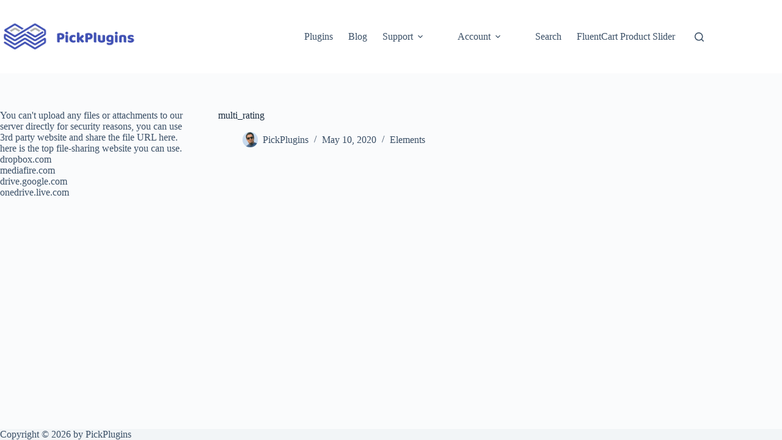

--- FILE ---
content_type: application/javascript
request_url: https://pickplugins.com/wp-content/plugins/combo-blocks/assets/block-js/block-scripts.js?ver=6.9
body_size: 10994
content:
(()=>{"use strict";var __webpack_modules__={126:(__unused_webpack_module,__webpack_exports__,__webpack_require__)=>{function setupForm(){document.addEventListener("DOMContentLoaded",(function(event){const pgFormSubmitted=new Event("pgFormSubmitted");var conditions=document.querySelectorAll("[data-conditions]"),calculations=document.querySelectorAll("[data-calculations]"),submittriggers=document.querySelectorAll("[data-submittriggers]"),conditionsSelector=[],calculationsSelector={},calculationsFields={},pgForms=document.querySelectorAll(".cb-form-wrap form"),pgFormFields=document.querySelectorAll(".cb-form-field");function addEvent(e,t,a){e.addEventListener?e.addEventListener(t,a,!1):e.attachEvent&&e.attachEvent("on"+t,a)}if(null!=pgFormFields&&pgFormFields.forEach((e=>{var t=e.getAttribute("id"),a=document.querySelector("#"+t+" .error-wrap");null!=a&&(a.style.display="none")})),null!=submittriggers){var onsubmitProceed=!0,submitFormByTriggers=[];submittriggers.forEach((e=>{var t=e.getAttribute("data-formId"),a=e.getAttribute("data-submittriggers"),n=JSON.parse(a),o=document.querySelector(`[data-formid="${t}"]`),i=o.getAttribute("data-onprocessargs"),r=o.getAttribute("data-formargs"),s=JSON.parse(r),l=(s.fieldInfo,JSON.parse(i)),d=document.querySelector("."+t+"-loading");n.map((a=>{var n=a.id;if("onChangeForm"==n&&e.addEventListener("change",(a=>{const n=new FormData(e);n.append("formType",s.type),n.append("onprocessargs",JSON.stringify(l)),submitFormByTriggers.onChangeForm=!0,d.style.display="block",processSubmit(t,n)})),"onChangeFields"==n){var o=a.value;document.querySelector(`[name="${o}"]`).addEventListener("input",(e=>{submitFormByTriggers.onChangeFields=!0}))}if("clickElement"==n){if(0==(o=a.value).length)return;document.querySelector(o).addEventListener("click",(e=>{submitFormByTriggers.clickElement=!0}))}"onExit"==n&&addEvent(document,"mouseout",(function(e){if(null==e.toElement&&null==e.relatedTarget)return e.preventDefault(),e.defaultPrevented,e.preventDefault(),submitFormByTriggers.onExit=!0,"tab close"}))}))}))}if(null!=conditions){var j=0;conditions.forEach((e=>{var t=e.getAttribute("data-conditions"),a=JSON.parse(t);e.style.display="none",a.map((e=>{e.args.map((e=>{var t=e.selector;conditionsSelector.includes(t)||conditionsSelector.push(t)}))}))})),conditionsSelector.map((e=>{var t=document.querySelectorAll(`[name="${e}"]`);null!=t&&t.forEach((t=>{t.type;var a=t.checked,n=t.value;conditions.forEach((t=>{if(a){var o=t.getAttribute("data-conditions");JSON.parse(o).map((a=>{a.args.map((a=>{var o=a.selector,i=a.value,r=a.values,s=a.compare;if(e==o&&("empty"==s&&(0==n.length?t.style.display="block":t.style.display="none"),"notEmpty"==s&&(n.length>0?t.style.display="block":t.style.display="none"),"lengthEqual"==s&&(n.length==parseInt(i)?t.style.display="block":t.style.display="none"),"lengthGtEq"==s&&(n.length>=parseInt(i)?t.style.display="block":t.style.display="none"),"lengthGt"==s&&(n.length>parseInt(i)?t.style.display="block":t.style.display="none"),"lengthLtEq"==s&&(n.length<=parseInt(i)?t.style.display="block":t.style.display="none"),"lengthLt"==s&&(n.length<parseInt(i)?t.style.display="block":t.style.display="none"),">="==s&&(n>=parseInt(i)?t.style.display="block":t.style.display="none"),"<="==s&&(n<=parseInt(i)?t.style.display="block":t.style.display="none"),"="==s&&(t.style.display=i==n?"block":"none"),"!="==s&&(t.style.display=i!=n?"block":"none"),"contain"==s&&(n.includes(r)?t.style.display="block":t.style.display="none"),"notContain"==s&&(n.includes(r)?t.style.display="none":t.style.display="block"),"between"==s&&(parseInt(n)>r[0]&&parseInt(n)<r[1]?t.style.display="block":t.style.display="none"),"exist"==s&&(n.includes(r)?t.style.display="block":t.style.display="none"),"regexp"==s)){var l=new RegExp(i);n.match(l)?t.style.display="block":t.style.display="none"}}))}))}})),t.addEventListener("input",(t=>{var a=t.target.value;conditions.forEach((t=>{var n=t.getAttribute("data-conditions");JSON.parse(n).map((n=>{n.args.map((n=>{var o=n.selector,i=n.value,r=n.values,s=n.compare;if(e==o&&("empty"==s&&(0==a.length?t.style.display="block":t.style.display="none"),"notEmpty"==s&&(a.length>0?t.style.display="block":t.style.display="none"),"lengthEqual"==s&&(a.length==parseInt(i)?t.style.display="block":t.style.display="none"),"lengthGtEq"==s&&(a.length>=parseInt(i)?t.style.display="block":t.style.display="none"),"lengthGt"==s&&(a.length>parseInt(i)?t.style.display="block":t.style.display="none"),"lengthLtEq"==s&&(a.length<=parseInt(i)?t.style.display="block":t.style.display="none"),"lengthLt"==s&&(a.length<parseInt(i)?t.style.display="block":t.style.display="none"),">="==s&&(a>=parseInt(i)?t.style.display="block":t.style.display="none"),"<="==s&&(a<=parseInt(i)?t.style.display="block":t.style.display="none"),"="==s&&(t.style.display=i==a?"block":"none"),"!="==s&&(t.style.display=i!=a?"block":"none"),"contain"==s&&(a.includes(r)?t.style.display="block":t.style.display="none"),"notContain"==s&&(a.includes(r)?t.style.display="none":t.style.display="block"),"between"==s&&(parseInt(a)>r[0]&&parseInt(a)<r[1]?t.style.display="block":t.style.display="none"),"exist"==s&&(a.includes(r)?t.style.display="block":t.style.display="none"),"regexp"==s)){var l=new RegExp(i);a.match(l)?t.style.display="block":t.style.display="none"}}))}))}))}))}))}))}function updateCalcField(wrapId,obj={}){var wrapHndle=document.querySelector(`#${wrapId}`),wrapHndleInput=document.querySelector(`#${wrapId} input`),rules=wrapHndle.getAttribute("data-calculations");if(null==rules)return;const result=rules.replace(/\$\{(.*?)\}/g,((e,t)=>null!=calculationsFields[t]?calculationsFields[t]:0));wrapHndleInput.value=eval(result)}null!=calculations&&calculations.forEach((e=>{var t=e.getAttribute("data-calculations"),a=e.getAttribute("id");const n=t.match(/\${(.*?)}/g).map((e=>e.slice(2,-1)));calculationsSelector[a]=n})),Object.entries(calculationsSelector).map((e=>{var t=e[0];e[1].forEach((e=>{document.querySelectorAll(`[name="${e}"]`).forEach((a=>{a.addEventListener("input",(a=>{var n=a.target.value;calculationsFields[e]=n,updateCalcField(t,{field:e,value:n})}))}))}))}));var BreakException={},busy=!1;try{null!=pgForms&&pgForms.forEach((e=>{var t=e.getAttribute("data-formId");const a=new CustomEvent("pgFormChanged",{detail:{formId:t}});e.addEventListener("change",(function(){document.dispatchEvent(a)})),e.addEventListener("submit",(e=>{e.preventDefault();var a=document.querySelector(`[data-formid="${t}"]`);const n=new FormData(e.target);var o=a.getAttribute("data-onsubmitprams"),i=a.getAttribute("data-onprocessargs"),r=JSON.parse(o),s=a.getAttribute("data-formargs"),l=JSON.parse(s),d=l.fieldInfo,c=JSON.parse(i);if(n.append("formType",l.type),n.append("onprocessargs",JSON.stringify(c)),"registerForm"==l.type){var u=null!=combo_blocks_blocks_vars[t]?combo_blocks_blocks_vars[t]:{},m=null!=u.allowed_user_meta?u.allowed_user_meta:"";n.append("allowedUserMeta",JSON.stringify(m))}var p=document.querySelector("."+t+"-loading"),g=document.querySelector("."+t+"-responses"),y=!0;Object.entries(r).map((e=>{var a=e[1],o=a.id;if("simpleMath"==o){var i=document.querySelector('input[name="simple_math"]');if(window.pgSimpleMath.result!=i.value){y=!1;var r="";r+='<div class="error">',r+="Math challenge failed.",r+="</div>",g.innerHTML=r,g.style.display="block"}else g.innerHTML=""}if("validation"==o){var s=validateFormFields(t,n,d);if(g.innerHTML="",Object.keys(s).length>0)throw r="",Object.entries(s).map((e=>{var t=e[1];r+='<div class="error">',r+=t,r+="</div>"})),g.innerHTML=r,g.style.display="block",s}if("submitConfirm"==o&&(confirm("Are you confirmed?")?document.dispatchEvent(pgFormSubmitted):y=!1),"recaptchaValidation"==o){s={};let e=new URLSearchParams(n).toString();var l=new URLSearchParams(e).get("g-recaptcha-response");if(null==l||0==l.length){y=!1;var c=a.showOnResponse,u=(a.successMessage,a.errorMessage);throw c&&(r="",r+='<div class="error">',r+=u,r+="</div>",g.innerHTML=r,g.style.display="block"),s}}})),y&&(p.style.display="block",processSubmit(t,n),document.dispatchEvent(pgFormSubmitted))}))}))}catch(e){if(e!==BreakException)throw e}function validateFormFields(e,t,a){var n={};Object.entries(a).map((e=>{var t=e[0],a=e[1],o=a.inputName,i=a.errorText,r=null!=a.required&&a.required;n[o]={id:t,errorText:i,required:r}}));var o={};for(var i of(document.querySelector(`[data-formid="${e}"]`),t.entries())){var r=i[0],s=i[1];null!=n[r]&&n[r].required&&0==s.length&&(o[r]=n[r].errorText,document.querySelector("."+n[r].id).classList.add("error"))}return o}function processSubmit(e,t){var a=document.querySelector(`[data-formid="${e}"]`),n=document.querySelector("."+e+"-responses"),o=document.querySelector("."+e+"-loading");n.style.display="none";var i=a.getAttribute("data-onprocessargs"),r=(JSON.parse(i),a.getAttribute("data-aftersubmitargs")),s=JSON.parse(r),l=a.getAttribute("data-formargs"),d=JSON.parse(l),c=[];for(var u of t.entries()){var m=u[0];u[1],c.push(m)}t.append("formFieldNames",c),fetch(combo_blocks_blocks_vars.siteUrl+"/wp-json/combo-blocks/v2/process_form_data",{method:"POST",body:t}).then((e=>{e.ok&&e.status<400&&e.json().then((e=>{var i=null==e.success?{}:e.success,r=null==e.errors?{}:e.errors;if(null!=s){for(var l=0;l<s.length;l++){var u=s[l],m=u.id;if("showResponse"==m){n.style.display="block";var p="";Object.entries(i).map((e=>{var t=e[1];p+='<div class="success">',p+=t,p+="</div>"})),Object.entries(r).map((e=>{var t=e[1];p+='<div class="error">',p+=t,p+="</div>"})),n.innerHTML=p}if("showText"==m){var g=u.successMessage,y=u.failedMessage;n.style.display="block",p="",0==Object.entries(r).length?(p+='<div class="success">',p+=g,p+="</div>"):(p+='<div class="error">',p+=y,p+="</div>"),n.innerHTML=p}if(Object.entries(r).length>0)break;if("redirectToURL"==m){var v=u.url;location.href=v}if("buildGETRequest"==m){var b=window.location.href.split("?")[0];v=window.location,t.delete("formType"),t.delete("onprocessargs"),t.delete("formFieldNames"),t.delete("_wp_http_referer");let e=new URLSearchParams(t).toString();location.href=b+"?"+e}if("refreshPage"==m&&(f=0==u.delay.length?500:parseInt(u.delay))&&setTimeout((()=>{location.reload()}),f),"loggedOut"==m&&fetch(combo_blocks_blocks_vars.siteUrl+"/wp-json/combo-blocks/v2/loggedout_current_user",{method:"POST",body:{nonce:c._wpnonce}}).then((e=>{e.ok&&e.status<400&&e.json().then((e=>{}))})).catch((e=>{})),"hideForm"==m&&(a.style.display="none"),"hidePopup"==m){var _=d.popupId,f=parseInt(u.delay);setTimeout((()=>{document.querySelector("."+_).style.display="none"}),f)}"clearForm"==m&&a.reset()}o.style.display="none",setTimeout((()=>{}),2e3)}}))})).catch((e=>{}))}}))}__webpack_require__.d(__webpack_exports__,{k:()=>setupForm})}},__webpack_module_cache__={};function __webpack_require__(e){var t=__webpack_module_cache__[e];if(void 0!==t)return t.exports;var a=__webpack_module_cache__[e]={exports:{}};return __webpack_modules__[e](a,a.exports,__webpack_require__),a.exports}__webpack_require__.d=(e,t)=>{for(var a in t)__webpack_require__.o(t,a)&&!__webpack_require__.o(e,a)&&Object.defineProperty(e,a,{enumerable:!0,get:t[a]})},__webpack_require__.o=(e,t)=>Object.prototype.hasOwnProperty.call(e,t);var __webpack_exports__={};function setupAccordion(){document.addEventListener("DOMContentLoaded",(function(e){window.pgAccordion={id:"",activeIndex:[999],headerList:[],listenUrlHash:()=>{var e=window.location.hash,t=document.querySelector('[href="'+e+'"]');if(null!=t){var a=t.parentElement.getAttribute("index");window.pgAccordion.switch(a)}},switch:e=>{0!=window.pgAccordion.id.length&&document.querySelectorAll("#"+window.pgAccordion.id+" .accordion-header").forEach(((t,a)=>{var n=t.getAttribute("index");window.pgAccordion.activeIndex=e;var o=t.nextElementSibling;n==e?(t.classList.toggle("accordion-header-active"),o.style.display="block",o.style.height="auto"):(t.classList.remove("accordion-header-active"),o.style.display="none",o.style.height=0)}))},switchNext:()=>{var e=window.pgAccordion.activeIndex,t=e+1>window.pgAccordion.headerList.length-1?0:e+1;window.pgAccordion.switch(t)},switchPrev:()=>{var e=window.pgAccordion.activeIndex,t=window.pgAccordion.headerList.length-1,a=e-1<0?t:e-1;window.pgAccordion.switch(a)},init:({selector:e="[data-pgaccordion]"})=>{0!=e.length&&document.querySelectorAll(e).forEach((e=>{var t=e.getAttribute("data-pgaccordion"),a=JSON.parse(t),n=a.activeIndex,o=a.id;window.pgAccordion.id=o,window.pgAccordion.activeIndex=n;var i=document.querySelectorAll("#"+o+" .accordion-header"),r=[];i.forEach(((e,t)=>{var a=e.getAttribute("id");r.push(a),e.setAttribute("index",t);const n=e.querySelector(".accordion-label-counter");null!==n&&(n.textContent=`${t+1}`)})),window.pgAccordion.headerList=r,i.forEach((e=>{var t=e.querySelector(".accordion-icon-toggle");e.querySelector(".accordion-icon"),null!=t&&(t.style.display="none")})),null!=i&&i.forEach((e=>{var t=e.nextElementSibling,a=e.querySelector(".accordion-icon-toggle"),n=e.querySelector(".accordion-icon-idle");null!=a&&(a.style.display="none"),null!=t&&(t.style.height=0,t.style.overflow="hidden",t.style.display="none"),e.addEventListener("click",(o=>{o.stopImmediatePropagation(),o.preventDefault(),e.classList.toggle("accordion-header-active"),t.style.height="auto",e.classList.contains("accordion-header-active")?(null!=a&&(a.style.display="inline-block"),null!=n&&(n.style.display="none"),t.style.display="block",t.style.height="auto"):(null!=n&&(n.style.display="inline-block"),null!=a&&(a.style.display="none"),t.style.display="none",t.style.height=0)}))}))}))}},window.pgAccordion.init({selector:"[data-pgaccordion]"}),window.pgAccordion.listenUrlHash()}))}function setupBackToTop(){document.addEventListener("DOMContentLoaded",(function(e){window.addEventListener("load",(()=>{document.querySelectorAll(".cb-back-to-top").forEach((e=>{const t=e.getAttribute("data-settings"),a=JSON.parse(t);e.style.display="none",e.addEventListener("click",(()=>{window.scrollTo({left:0,top:a.offset_top,behavior:"smooth"})})),document.addEventListener("scroll",(()=>{if(a.show_scroll){let t=window.scrollY,n=parseInt(a.show_after,10)+parseInt(a.offset_top,10);e.style.display=t>n?"block":"none"}}))}))}))}))}function setupContentSlider(){document.addEventListener("DOMContentLoaded",(function(){var e=document.querySelectorAll("[data-splide]");null!=e&&e.forEach((e=>{var t=e.getAttribute("data-splide");JSON.parse(t),new Splide("#"+e.id).mount()}))}))}function setupDateCountdown(){document.addEventListener("DOMContentLoaded",(function(e){const t=new Event("pgDateCountdownExpired");function a(e,a,n){var o="."+e+" .second-countdown",i="."+e+" .minute-countdown",r="."+e+" .hour-countdown",s="."+e+" .day-countdown",l="."+e+" .countdown-wrapper",d="."+e+" .inner";const c=document.querySelector(" .ComboBlocksDateCountdown"),u=(document.querySelector(d),document.querySelector(l),document.querySelector(o)),m=document.querySelector(i),p=document.querySelector(r),g=document.querySelector(s),y=a,v=n,b=new Date,_=new Date(y),f=new Date(v);var h="";new Date(_),b>_&&(h=b),b<_?(null!=c&&(c.style.display="none"),h=_):null!=c&&(c.style.display="block");const w=f-h;if(w<=0)return document.dispatchEvent(t),void(document.querySelector(".countdown-wrapper").style.display="none");w>0&&document.querySelector(".inner"),document.addEventListener("pgDateCountdownExpired",(e=>{}));const L=Math.floor(w/864e5),S=Math.floor(w%864e5/36e5),k=Math.floor(w%36e5/6e4),A=Math.floor(w%6e4/1e3),q=String(L).padStart(2,"0"),E=String(S).padStart(2,"0"),T=String(k).padStart(2,"0"),O=String(A).padStart(2,"0");u.innerText=O,m.innerText=T,p.innerText=E,g.innerText=q}var n=0;document.addEventListener("pgDateCountdownExpired",(e=>{!function(e){var t=document.querySelectorAll("[data-countdown-expired-arg]");null!=t&&t.forEach((t=>{var a=t.getAttribute("data-countdown-expired-arg"),n=JSON.parse(a),o=t.getAttribute("date-countdown-id"),i=(document.querySelector('[date-countdown-id="'+o+'"]'),document.querySelector(".inner"),document.querySelector(".countdown-wrapper"));Object.entries(n).map((t=>{var a=t[1];a.logic,a.args.map((t=>{var a=t.id;if("redirectURL"==a&&(value=t.url,delay=t.delay,""==value||(delay>0?setTimeout((function(){window.location.href=value}),delay):window.location.href=value)),"wcHideCartButton"==a){var n=document.querySelector(".cart"),o=document.querySelector(".add_to_cart_button");null!=n&&(n.style.display="none"),null!=o&&(o.style.display="none")}"hideCountdown"==a&&(i.style.display="none"),"showExpiredMsg"==a&&document.addEventListener("pgDateCountdownExpired",(e=>{document.querySelector(".inner").style.display="block"})),"showElement"==a&&(value=t.value,null!=(n=document.querySelector(value))&&(n.style.display="block")),"showPopup"==a&&(n=document.querySelector(".cb-popup"),e<2&&null!=n&&(n.style.display="block"))}))}))}))}(n+=1)}));var o=document.querySelectorAll(".ComboBlocksDateCountdown");null!=o&&o.forEach((e=>{var t=e.getAttribute("data-date-countdown"),n=JSON.parse(t),o=n.blockId,i=n.startDate,r=n.endDate,s=n.scheduleTime,l=(n.dateCountdown,n.dateCountdown.options.type),d=n.dateCountdown.options.everGreenTime.day,c=n.dateCountdown.options.everGreenTime.hour,u=n.dateCountdown.options.everGreenTime.minute,m=[];s.forEach((e=>{var t=e.startTime,a=e.endTime,n=e.weekdays;m.push({startTime:t,endTime:a,weekDays:n})}));var p=(new Date).getDay(),g=new Date(1e3*i);i=g.toISOString().slice(0,16);let y=0;const v=function(e){const t=e+"=",a=decodeURIComponent(document.cookie).split(";");for(let e=0;e<a.length;e++){let n=a[e].trim();if(0===n.indexOf(t))return n.substring(t.length,n.length)}return null}("pgEverGreenCountdownData"+o);if(v){const e=JSON.parse(v),t=(new Date).getTime(),a=e.endTime;y=a-t}else{const e=1e3*(24*d*60*60+60*c*60+60*u),t=(new Date).getTime(),a=t+e;y=a-t;const n={startTime:t,endTime:a};!function(e,t,a){const n=new Date;n.setTime(n.getTime()+a);const o="expires="+n.toUTCString();document.cookie=e+"="+t+"; "+o+"; path=/"}("pgEverGreenCountdownData"+o,JSON.stringify(n),e)}setInterval((()=>{var e;if("fixed"==l&&a(o,i,r),"everGreen"==l&&((e=document.querySelector(".countdown-wrapper")).style.display="none",y>0)){const t=document.querySelector("."+o+" .second-countdown"),a=document.querySelector("."+o+" .minute-countdown"),n=document.querySelector("."+o+" .hour-countdown"),i=document.querySelector("."+o+" .day-countdown");e.style.display="flex",y-=1e3;const r=Math.floor(y/864e5),s=Math.floor(y%864e5/36e5),l=Math.floor(y%36e5/6e4),d=Math.floor(y%6e4/1e3),c=String(r).padStart(2,"0"),u=String(s).padStart(2,"0"),m=String(l).padStart(2,"0"),p=String(d).padStart(2,"0");t.innerText=p,a.innerText=m,n.innerText=u,i.innerText=c}"scheduled"==l&&((e=document.querySelector(".countdown-wrapper")).style.display="none",m.map(((t,n)=>{var i=t.weekDays.compare,r=t.startTime,s=t.endTime;const l=new Date,[d,c]=r.split(":").map(Number),[u,m]=s.split(":").map(Number),g=new Date(l.getFullYear(),l.getMonth(),l.getDate(),d,c,0),y=new Date(l.getFullYear(),l.getMonth(),l.getDate(),u,m,0);if("="==i&&p==t.weekDays.value&&l>g&&l<y&&(start=g.getTime(),end=y.getTime(),e.style.display="flex",a(o,start,end)),"!="==i&&p!=t.weekDays.value&&l>g&&l<y&&(start=g.getTime(),end=y.getTime(),e.style.display="flex",a(o,start,end)),">"==i&&p>t.weekDays.value&&l>g&&l<y&&(start=g.getTime(),end=y.getTime(),e.style.display="flex",a(o,start,end)),"<"==i&&p<t.weekDays.value&&l>g&&l<y&&(start=g.getTime(),end=y.getTime(),e.style.display="flex",a(o,start,end)),">="==i&&p>=t.weekDays.value&&l>g&&l<y&&(start=g.getTime(),end=y.getTime(),e.style.display="flex",a(o,start,end)),"<="==i&&p<=t.weekDays.value&&l>g&&l<y&&(start=g.getTime(),end=y.getTime(),e.style.display="flex",a(o,start,end)),"exist"==i&&t.weekDays.values.includes(p)&&l>g&&l<y&&(start=g.getTime(),end=y.getTime(),e.style.display="flex",a(o,start,end)),"between"==i){var v=t.weekDays.values,b=null==v[0]?"":v[0],_=null==v[1]?"":v[1];p>=b&&p<=_&&l>g&&l<y&&(start=g.getTime(),end=y.getTime(),e.style.display="flex",a(o,start,end))}})))}),1e3)}))}))}var front_scripts=__webpack_require__(126);function setupIcon(){document.addEventListener("DOMContentLoaded",(function(e){var t=document.querySelectorAll(".cb-icon");null!==t&&t.forEach((e=>{var t=e.getAttribute("data-trigger");if(null!==t){var a=JSON.parse(t),n=a.triggerName,o=a.triggerType;const i=new Event(n);"click"==o&&e.addEventListener("click",(e=>{document.dispatchEvent(i)})),"mouseover"==o&&e.addEventListener("mouseover",(e=>{document.dispatchEvent(i)})),"mouseleave"==o&&e.addEventListener("mouseleave",(e=>{document.dispatchEvent(i)}))}})),new Event("pgIconClicked");var a=document.querySelectorAll(".cb-icon");try{null!=a&&a.forEach((e=>{}))}catch(e){if(e!=={})throw e}}))}function setupMasonry(){document.addEventListener("DOMContentLoaded",(function(e){var t=document.querySelectorAll(".ComboBlocksMasonryWrap");null!=t&&t.forEach((e=>{var t=e.getAttribute("data-masonry"),a=JSON.parse(t),n=e.getAttribute("data-block-id"),o=JSON.parse(n).blockId;null!=document.querySelector("."+o)&&imagesLoaded(e,(function(){new Masonry(e,a)}))}))}))}function setupMenu(){document.addEventListener("DOMContentLoaded",(function(e){var t=document.querySelector(".mobile-menu-toggle"),a=document.querySelector(".mobile-menu-wrap"),n=document.querySelector(".mobile-menu-close");null!=t&&t.addEventListener("click",(e=>{a.toggleAttribute("active")})),null!=n&&n.addEventListener("click",(e=>{a.toggleAttribute("active")}))}))}function setupNumberCounter(){document.addEventListener("DOMContentLoaded",(function(e){const t=(e,t=0,a,n=1e3)=>{const o=document.querySelector(e);let i=null;const r=e=>{i||(i=e);const s=Math.min((e-i)/n,1);var l=s*(a-t)+t;Number.isInteger(a)?o.innerText=Math.floor(l):o.innerText=Number(l).toFixed(0),s<1&&window.requestAnimationFrame(r)};window.requestAnimationFrame(r)};var a=document.querySelectorAll(".ComboBlocksNumberCount");null!=a&&a.forEach((e=>{var a=e.getAttribute("data-number-counter"),n=JSON.parse(a),o=n.blockId,i=n.start,r=n.end,s=n.duration,l=n.onScroll,d="."+o+" .number-count";l?document.addEventListener("scroll",(function(e){(function(e){const t=e.getBoundingClientRect();return t.top>=0&&t.left>=0&&t.bottom<=(window.innerHeight||document.documentElement.clientHeight)&&t.right<=(window.innerWidth||document.documentElement.clientWidth)})(document.querySelector(d))&&t(d,i,r,s)})):t(d,i,r,s)}))}))}function setupPopup(){document.addEventListener("DOMContentLoaded",(function(e){var t,a,n,o={clickCount:0,scrollEnd:!1,scrollPercent:0,scrollFixed:2e3},i=document.querySelectorAll(".close");function r(e){const t=e.getBoundingClientRect();return t.top>=0&&t.left>=0&&t.bottom<=(window.innerHeight||document.documentElement.clientHeight)&&t.right<=(window.innerWidth||document.documentElement.clientWidth)}function s(){return Math.round((document.documentElement.scrollTop+document.body.scrollTop)/(document.documentElement.scrollHeight-document.documentElement.clientHeight)*100)}function l(){return Math.round(document.documentElement.scrollTop+document.body.scrollTop)}function d(e){var t=document.cookie.match(new RegExp("(^| )"+e+"=([^;]+)"));if(t)return t[2]}null!=i&&i.forEach((e=>{var t=e.getAttribute("data-popup-id"),a=e.getAttribute("data-close-animation");e.addEventListener("click",(e=>{var n=document.querySelector("."+t);n.classList.add("animate__animated"),n.classList.add("animate__"+a),setTimeout((()=>{n.classList.remove("animate__animated"),n.classList.remove("animate__"+a),n.style.display="none"}),2e3)}))})),function(){var e=document.querySelectorAll("[data-pgpopup-trigger]");null!=e&&e.forEach((e=>{var t=e.getAttribute("data-pgpopup-trigger"),a=JSON.parse(t),n=e.getAttribute("data-popup-id"),o=e.getAttribute("data-prams"),i=JSON.parse(o),r=i.isLogged,s=i.userId,l=document.querySelector('[data-popup-id="'+n+'"]');null!=l&&Object.entries(a).map((e=>{var t=e[1];t.logic,t.args.map((e=>{var t=e.id;if("delay"==t&&setTimeout((()=>{l.style.display="block";var e=document.querySelector("."+n),t=l.getAttribute("data-entrance-animation");e.classList.add("animate__animated"),e.classList.add("animate__"+t),setTimeout((()=>{e.classList.remove("animate__animated"),e.classList.remove("animate__"+t)}),2e3)}),parseInt(e.value)),"initial"==t){l.style.display="block";var a=document.querySelector("."+n),o=l.getAttribute("data-entrance-animation");a.classList.add("animate__animated"),a.classList.add("animate__"+o),setTimeout((()=>{a.classList.remove("animate__animated"),a.classList.remove("animate__"+o)}),2e3)}"cookieExist"==t&&d(e.value)&&(l.style.display="block",a=document.querySelector("."+n),o=l.getAttribute("data-entrance-animation"),a.classList.add("animate__animated"),a.classList.add("animate__"+o),setTimeout((()=>{a.classList.remove("animate__animated"),a.classList.remove("animate__"+o)}),2e3)),"cookieNotExist"==t&&null==d(e.value)&&(l.style.display="block",a=document.querySelector("."+n),o=l.getAttribute("data-entrance-animation"),a.classList.add("animate__animated"),a.classList.add("animate__"+o),setTimeout((()=>{a.classList.remove("animate__animated"),a.classList.remove("animate__"+o)}),2e3)),"userLogged"==t&&r&&(l.style.display="block",a=document.querySelector("."+n),o=l.getAttribute("data-entrance-animation"),a.classList.add("animate__animated"),a.classList.add("animate__"+o),setTimeout((()=>{a.classList.remove("animate__animated"),a.classList.remove("animate__"+o)}),2e3)),"userId"==t&&e.value.split(",").map((e=>parseInt(e))).includes(parseInt(s))&&(l.style.display="block",a=document.querySelector("."+n),o=l.getAttribute("data-entrance-animation"),a.classList.add("animate__animated"),a.classList.add("animate__"+o),setTimeout((()=>{a.classList.remove("animate__animated"),a.classList.remove("animate__"+o)}),2e3)),"urlPrams"==t&&e.value.split(",").map((e=>{if(function(e){const t=window.location.search;return new URLSearchParams(t).has(e)}(e)){l.style.display="block";var t=document.querySelector("."+n),a=l.getAttribute("data-entrance-animation");t.classList.add("animate__animated"),t.classList.add("animate__"+a),setTimeout((()=>{t.classList.remove("animate__animated"),t.classList.remove("animate__"+a)}),2e3)}}))}))}))}));var t=document.querySelectorAll("[data-pgpopup-close-trigger]");null!=t&&t.forEach((e=>{var t=e.getAttribute("data-pgpopup-close-trigger"),a=JSON.parse(t),n=e.getAttribute("data-popup-id"),o=e.getAttribute("data-prams"),i=JSON.parse(o),r=(i.isLogged,i.userId,document.querySelector('[data-popup-id="'+n+'"]'));Object.entries(a).map((e=>{var t=e[1];t.logic,t.args.map((e=>{"delay"==e.id&&setTimeout((()=>{var e=document.querySelector("."+n),t=r.getAttribute("data-close-animation");e.classList.add("animate__animated"),e.classList.add("animate__"+t),setTimeout((()=>{e.classList.remove("animate__animated"),e.classList.remove("animate__"+t),e.style.display="none"}),2e3)}),parseInt(e.value))}))}))}))}(),a="mouseout",n=function(e){null==e.toElement&&null==e.relatedTarget&&null!=c&&c.forEach((t=>{var a=t.getAttribute("data-pgpopup-trigger"),n=JSON.parse(a),o=t.getAttribute("data-popup-id"),i=document.querySelector('[data-popup-id="'+o+'"]');Object.entries(n).map((t=>{var a=t[1];a.logic,a.args.map((t=>{if("onExit"==t.id&&(i.style.display="block",e.preventDefault(),e.defaultPrevented,t.value))return e.preventDefault(),"tab close"}))}))}))},(t=document).addEventListener?t.addEventListener(a,n,!1):t.attachEvent&&t.attachEvent("on"+a,n),window.oncontextmenu=function(e){var t=document.querySelectorAll("[data-pgpopup-trigger]");null!=t&&t.forEach((t=>{var a=t.getAttribute("data-pgpopup-trigger"),n=JSON.parse(a),o=t.getAttribute("data-popup-id"),i=document.querySelector('[data-popup-id="'+o+'"]');Object.entries(n).map((t=>{var a=t[1];a.logic,a.args.map((t=>{if("clickRight"==t.id&&(i.style.display="block",t.value)){e.preventDefault();var a=document.querySelector("."+o),n=i.getAttribute("data-entrance-animation");a.classList.add("animate__animated"),a.classList.add("animate__"+n),setTimeout((()=>{a.classList.remove("animate__animated"),a.classList.remove("animate__"+n)}),2e3)}}))}))}))},document.addEventListener("scroll",(function(e){var t=s(),a=l(),n=document.querySelectorAll("[data-pgpopup-trigger]");null!=n&&n.forEach((e=>{var n=e.getAttribute("data-pgpopup-trigger"),o=JSON.parse(n),i=e.getAttribute("data-popup-id"),s=document.querySelector('[data-popup-id="'+i+'"]');Object.entries(o).map((e=>{e[0];var n=e[1];n.logic,n.args.map((e=>{var n=e.id;if("scrollPercent"==n&&parseInt(e.min)<=t&&parseInt(e.max)>=t){s.style.display="block";var o=document.querySelector("."+i),l=s.getAttribute("data-entrance-animation");o.classList.add("animate__animated"),o.classList.add("animate__"+l),setTimeout((()=>{o.classList.remove("animate__animated"),o.classList.remove("animate__"+l)}),2e3)}if("scrollFixed"==n&&parseInt(e.min)<=a&&parseInt(e.max)>=a&&(s.style.display="block",o=document.querySelector("."+i),l=s.getAttribute("data-entrance-animation"),o.classList.add("animate__animated"),o.classList.add("animate__"+l),setTimeout((()=>{o.classList.remove("animate__animated"),o.classList.remove("animate__"+l)}),2e3)),"scrollEnd"==n&&95<=t&&100>=t&&(s.style.display="block",o=document.querySelector("."+i),l=s.getAttribute("data-entrance-animation"),o.classList.add("animate__animated"),o.classList.add("animate__"+l),setTimeout((()=>{o.classList.remove("animate__animated"),o.classList.remove("animate__"+l)}),2e3)),"scrollElement"==n){var d=e.value;r(document.querySelector(d))&&(s.style.display="block",o=document.querySelector("."+i),l=s.getAttribute("data-entrance-animation"),o.classList.add("animate__animated"),o.classList.add("animate__"+l),setTimeout((()=>{o.classList.remove("animate__animated"),o.classList.remove("animate__"+l)}),2e3))}}))}))}))})),document.addEventListener("scroll",(function(e){var t=s(),a=l(),n=document.querySelectorAll("[data-pgpopup-close-trigger]");null!=n&&n.forEach((e=>{var n=e.getAttribute("data-pgpopup-close-trigger"),o=JSON.parse(n),i=e.getAttribute("data-popup-id"),s=document.querySelector('[data-popup-id="'+i+'"]');Object.entries(o).map((e=>{e[0];var n=e[1];n.logic,n.args.map((e=>{var n=e.id;if("scrollPercent"==n&&parseInt(e.min)<=t&&parseInt(e.max)>=t){var o=document.querySelector("."+i),l=s.getAttribute("data-close-animation");o.classList.add("animate__animated"),o.classList.add("animate__"+l),setTimeout((()=>{o.classList.remove("animate__animated"),o.classList.remove("animate__"+l),o.style.display="none"}),2e3)}if("scrollFixed"==n&&parseInt(e.min)<=a&&parseInt(e.max)>=a&&(o=document.querySelector("."+i),l=s.getAttribute("data-close-animation"),o.classList.add("animate__animated"),o.classList.add("animate__"+l),setTimeout((()=>{o.classList.remove("animate__animated"),o.classList.remove("animate__"+l),o.style.display="none"}),2e3)),"scrollEnd"==n&&95<=t&&100>=t&&(o=document.querySelector("."+i),l=s.getAttribute("data-close-animation"),o.classList.add("animate__animated"),o.classList.add("animate__"+l),setTimeout((()=>{o.classList.remove("animate__animated"),o.classList.remove("animate__"+l),o.style.display="none"}),2e3)),"scrollElement"==n){var d=e.value;r(document.querySelector(d))&&(o=document.querySelector("."+i),l=s.getAttribute("data-close-animation"),o.classList.add("animate__animated"),o.classList.add("animate__"+l),setTimeout((()=>{o.classList.remove("animate__animated"),o.classList.remove("animate__"+l),o.style.display="none"}),2e3))}}))}))}))})),document.addEventListener("click",(function(e){o.clickCount+=1;var t=document.querySelectorAll("[data-pgpopup-trigger]");null!=t&&t.forEach((e=>{var t=e.getAttribute("data-pgpopup-trigger"),a=JSON.parse(t),n=e.getAttribute("data-popup-id"),i=document.querySelector('[data-popup-id="'+n+'"]');Object.entries(a).map((e=>{e[0];var t=e[1];t.logic,t.args.map((e=>{var t=e.id;if("clickFirst"==t&&1==o.clickCount){i.style.display="block";var a=document.querySelector("."+n),r=i.getAttribute("data-entrance-animation");a.classList.add("animate__animated"),a.classList.add("animate__"+r),setTimeout((()=>{a.classList.remove("animate__animated"),a.classList.remove("animate__"+r)}),2e3)}"clickCount"==t&&o.clickCount==parseInt(e.value)&&(i.style.display="block",a=document.querySelector("."+n),r=i.getAttribute("data-entrance-animation"),a.classList.add("animate__animated"),a.classList.add("animate__"+r),setTimeout((()=>{a.classList.remove("animate__animated"),a.classList.remove("animate__"+r)}),2e3))}))}))}))})),document.addEventListener("keydown",(function(e){var t=document.querySelectorAll("[data-pgpopup-trigger]");null!=t&&t.forEach((t=>{var a=t.getAttribute("data-pgpopup-trigger"),n=JSON.parse(a),o=t.getAttribute("data-popup-id"),i=document.querySelector('[data-popup-id="'+o+'"]');Object.entries(n).map((t=>{t[0];var a=t[1];a.logic,a.args.map((t=>{var a=t.id,n=e.key;if("keyPress"==a&&t.values.includes(n)){i.style.display="block";var r=document.querySelector("."+o),s=i.getAttribute("data-entrance-animation");r.classList.add("animate__animated"),r.classList.add("animate__"+s),setTimeout((()=>{r.classList.remove("animate__animated"),r.classList.remove("animate__"+s)}),2e3)}}))}))}))})),document.addEventListener("keydown",(function(e){var t=document.querySelectorAll("[data-pgpopup-close-trigger]");null!=t&&t.forEach((t=>{var a=t.getAttribute("data-pgpopup-close-trigger"),n=JSON.parse(a),o=t.getAttribute("data-popup-id"),i=document.querySelector('[data-popup-id="'+o+'"]');Object.entries(n).map((t=>{t[0];var a=t[1];a.logic,a.args.map((t=>{if("keyPress"==t.id&&("esc"==t.value&&"Escape"===e.key||"enter"==t.value&&"Enter"===e.key||"backspace"==t.value&&"Backspace"===e.key)){var a=document.querySelector("."+o),n=i.getAttribute("data-close-animation");a.classList.add("animate__animated"),a.classList.add("animate__"+n),setTimeout((()=>{a.classList.remove("animate__animated"),a.classList.remove("animate__"+n),a.style.display="none"}),2e3)}}))}))}))})),document.addEventListener("click",(function(e){o.clickCount+=1;var t=document.querySelectorAll("[data-pgpopup-close-trigger]");null!=t&&t.forEach((e=>{var t=e.getAttribute("data-pgpopup-close-trigger"),a=JSON.parse(t),n=e.getAttribute("data-popup-id"),i=document.querySelector('[data-popup-id="'+n+'"]');Object.entries(a).map((e=>{e[0];var t=e[1];t.logic,t.args.map((e=>{var t=e.id;if("clickFirst"==t&&1==o.clickCount){var a=document.querySelector("."+n),r=i.getAttribute("data-close-animation");a.classList.add("animate__animated"),a.classList.add("animate__"+r),setTimeout((()=>{a.classList.remove("animate__animated"),a.classList.remove("animate__"+r),a.style.display="none"}),2e3)}"clickCount"==t&&o.clickCount==parseInt(e.value)&&(a=document.querySelector("."+n),r=i.getAttribute("data-close-animation"),a.classList.add("animate__animated"),a.classList.add("animate__"+r),setTimeout((()=>{a.classList.remove("animate__animated"),a.classList.remove("animate__"+r),a.style.display="none"}),2e3))}))}))}))}));var c=document.querySelectorAll("[data-pgpopup-trigger]"),u=document.querySelectorAll("[data-pgpopup-close-trigger]");null!=c&&c.forEach((t=>{var a=t.getAttribute("data-pgpopup-trigger"),n=JSON.parse(a),o=t.getAttribute("data-popup-id"),i=t.getAttribute("data-prams"),r=JSON.parse(i);r.isLogged,r.userId,Object.entries(n).map((t=>{var a=t[1];a.logic,a.args.map((t=>{var a=t.id;if("clickElement"==a){var n=document.querySelector(t.value),i=document.querySelector('[data-popup-id="'+o+'"]');n.addEventListener("click",(function(t){e.preventDefault(),e.stopPropagation(),i.style.display="block";var a=document.querySelector("."+o),n=i.getAttribute("data-entrance-animation");a.classList.add("animate__animated"),a.classList.add("animate__"+n),setTimeout((()=>{a.classList.remove("animate__animated"),a.classList.remove("animate__"+n)}),2e3)}))}if("mouseOutElement"==a){if(0==t.value.length)return;n=document.querySelector(t.value),i=document.querySelector('[data-popup-id="'+o+'"]'),n.addEventListener("mouseout",(function(t){e.preventDefault(),e.stopPropagation(),i.style.display="block";var a=document.querySelector("."+o),n=i.getAttribute("data-entrance-animation");a.classList.add("animate__animated"),a.classList.add("animate__"+n),setTimeout((()=>{a.classList.remove("animate__animated"),a.classList.remove("animate__"+n)}),2e3)}))}if("mouseOverElement"==a){if(0==t.value.length)return;n=document.querySelector(t.value),i=document.querySelector('[data-popup-id="'+o+'"]'),n.addEventListener("mouseover",(function(t){e.preventDefault(),e.stopPropagation(),i.style.display="block";var a=document.querySelector("."+o),n=i.getAttribute("data-entrance-animation");a.classList.add("animate__animated"),a.classList.add("animate__"+n),setTimeout((()=>{a.classList.remove("animate__animated"),a.classList.remove("animate__"+n)}),2e3)}))}if("wooAddToCart"==a){if(0==t.value.length)return;n=document.querySelector(".ajax_add_to_cart"),i=document.querySelector('[data-popup-id="'+o+'"]'),n.addEventListener("click",(function(t){e.preventDefault(),e.stopPropagation(),i.style.display="block";var a=document.querySelector("."+o),n=i.getAttribute("data-entrance-animation");a.classList.add("animate__animated"),a.classList.add("animate__"+n),setTimeout((()=>{a.classList.remove("animate__animated"),a.classList.remove("animate__"+n)}),2e3)}))}if("dateCountdownExpired"==a){var r=t.once,s=0;i=document.querySelector(".cb-popup"),document.addEventListener("pgDateCountdownExpired",(function(e){if(r){if(s<1){i.style.display="block";var t=document.querySelector("."+o),a=i.getAttribute("data-entrance-animation");t.classList.add("animate__animated"),t.classList.add("animate__"+a),setTimeout((()=>{t.classList.remove("animate__animated"),t.classList.remove("animate__"+a)}),2e3)}}else i.style.display="block",t=document.querySelector("."+o),a=i.getAttribute("data-entrance-animation"),t.classList.add("animate__animated"),t.classList.add("animate__"+a),setTimeout((()=>{t.classList.remove("animate__animated"),t.classList.remove("animate__"+a)}),2e3);s+=1}))}}))}))})),null!=u&&u.forEach((t=>{var a=t.getAttribute("data-pgpopup-close-trigger"),n=JSON.parse(a),o=t.getAttribute("data-popup-id"),i=t.getAttribute("data-prams"),r=JSON.parse(i);r.isLogged,r.userId,Object.entries(n).map((t=>{var a=t[1];a.logic,a.args.map((t=>{var a=t.id;if("clickElement"==a){var n=document.querySelector(t.value),i=document.querySelector('[data-popup-id="'+o+'"]');n.addEventListener("click",(function(t){e.preventDefault(),e.stopPropagation(),i.style.display="block";var a=document.querySelector("."+o),n=i.getAttribute("data-close-animation");a.classList.add("animate__animated"),a.classList.add("animate__"+n),setTimeout((()=>{a.classList.remove("animate__animated"),a.classList.remove("animate__"+n),a.style.display="none"}),2e3)}))}if("mouseOutElement"==a){if(0==t.value.length)return;n=document.querySelector(t.value),i=document.querySelector('[data-popup-id="'+o+'"]'),n.addEventListener("mouseout",(function(t){e.preventDefault(),e.stopPropagation(),i.style.display="block";var a=document.querySelector("."+o),n=i.getAttribute("data-close-animation");a.classList.add("animate__animated"),a.classList.add("animate__"+n),setTimeout((()=>{a.classList.remove("animate__animated"),a.classList.remove("animate__"+n),a.style.display="none"}),2e3)}))}if("mouseOverElement"==a){if(0==t.value.length)return;n=document.querySelector(t.value),i=document.querySelector('[data-popup-id="'+o+'"]'),n.addEventListener("mouseover",(function(t){e.preventDefault(),e.stopPropagation(),i.style.display="block";var a=document.querySelector("."+o),n=i.getAttribute("data-close-animation");a.classList.add("animate__animated"),a.classList.add("animate__"+n),setTimeout((()=>{a.classList.remove("animate__animated"),a.classList.remove("animate__"+n),a.style.display="none"}),2e3)}))}if("fluentformSubmission"==a&&(i=document.querySelector('[data-popup-id="'+o+'"]'),document.addEventListener("fluentform_submission_success",(function(e){i.style.display="block";var t=document.querySelector("."+o),a=i.getAttribute("data-close-animation");t.classList.add("animate__animated"),t.classList.add("animate__"+a),setTimeout((()=>{t.classList.remove("animate__animated"),t.classList.remove("animate__"+a),t.style.display="none"}),2e3)}))),"formidableformsSubmission"==a&&(i=document.querySelector('[data-popup-id="'+o+'"]'),document.addEventListener("frmFormComplete",(function(e){i.style.display="block";var t=document.querySelector("."+o),a=i.getAttribute("data-close-animation");t.classList.add("animate__animated"),t.classList.add("animate__"+a),setTimeout((()=>{t.classList.remove("animate__animated"),t.classList.remove("animate__"+a),t.style.display="none"}),2e3)}))),"dateCountdownExpired"==a){var r=t.once,s=0;i=document.querySelector(".cb-popup"),document.addEventListener("pgDateCountdownExpired",(function(e){if(r){if(s<1){i.style.display="block";var t=document.querySelector("."+o),a=i.getAttribute("data-close-animation");t.classList.add("animate__animated"),t.classList.add("animate__"+a),setTimeout((()=>{t.classList.remove("animate__animated"),t.classList.remove("animate__"+a),t.style.display="none"}),2e3)}}else i.style.display="block",t=document.querySelector("."+o),a=i.getAttribute("data-close-animation"),t.classList.add("animate__animated"),t.classList.add("animate__"+a),setTimeout((()=>{t.classList.remove("animate__animated"),t.classList.remove("animate__"+a),t.style.display="none"}),2e3);s+=1}))}}))}))}))}))}function setupPostGrid(){document.addEventListener("DOMContentLoaded",(function(e){var t=document.querySelectorAll(".ComboBlocksPostGrid");null!=t&&t.forEach((e=>{var t=e.getAttribute("data-postgridargs"),a=JSON.parse(t),n=a.blockId;if("yes"==a.lazyLoad.enable){var o=document.querySelector("#lazyload-"+n);e.style.display="block",o.style.display="none"}})),document.addEventListener("pgFormChanged",(e=>{var t=e.detail.formId,a=document.getElementById(t);const n=new FormData(a);let o=new URLSearchParams(n).toString();new URLSearchParams(o)}));var a=document.querySelector(".infinite-loader");null!=a&&document.addEventListener("scroll",(function(){var e=function(e){const t=e.getBoundingClientRect();return t.top>=0&&t.left>=0&&t.bottom<=(window.innerHeight||document.documentElement.clientHeight)&&t.right<=(window.innerWidth||document.documentElement.clientWidth)}(a),t=a.getAttribute("loading");e?(a.classList.add("visible"),null==t&&function(){a.setAttribute("loading","true");var e=a.closest("div[data-postqueryargs]"),t=e.getAttribute("data-postqueryargs"),n=null!=t?JSON.parse(t):{},i=null!=n.blockId?n.blockId:null;if(null!=i){var r=window.combo_blocks_prams[i];if(1!=n.noPosts){var s=r.queryArgs,l=r.layout.rawData,d=r.pagination,c=r._wpnonce,u=(d.loadMoreText,d.noMorePosts),m=d.loadingText,p=d.loadingIcon,g=d.page;a.innerHTML=p+m,setTimeout((()=>{var t=s.map((e=>("paged"==e.id&&(e.val=g+1,window.combo_blocks_prams[i].pagination.page=g+1),e)));e.setAttribute("data-blockargs",JSON.stringify(n));let d={queryArgs:t,returnObj:"html",rawData:l,_wpnonce:c};fetch(r.siteUrl+"/wp-json/combo-blocks/v2/get_posts",{method:"POST",body:JSON.stringify(d),headers:{"Content-Type":"application/json;charset=utf-8","X-WP-Nonce":c}}).then((t=>{t.ok&&t.status<400&&t.json().then((t=>{var i=null!=t.posts?t.posts:[],r=null!=t.noPosts&&t.noPosts;if(1==r)return a.innerHTML=u,n.noPosts=!0,void e.setAttribute("data-blockargs",JSON.stringify(n));if(!r){var s="";i.map((e=>{s+='<div className="item">'+e.html+"</div>"})),o.insertAdjacentHTML("beforeend",s)}a.removeAttribute("loading")}))})).catch((e=>{}))}),500)}}}()):a.classList.remove("visible")}),{passive:!0});const n=document.querySelector(".loadmore .page-numbers"),o=document.querySelector(".items-loop"),i=document.querySelector(".loop-loading");var r=document.querySelector(".pagination.ajax");function s(){var e=document.querySelectorAll(".pagination.ajax a");null!=e&&e.forEach((e=>e.addEventListener("click",(t=>{t.preventDefault();var a=t.target.getAttribute("href").split("/").filter((function(e){return e})),n=parseInt(a.pop()),s=e.closest("div[data-postqueryargs]").getAttribute("data-postqueryargs"),l=null!=s?JSON.parse(s):{},d=null!=l.blockId?l.blockId:null;if(null==d)return;var c=window.combo_blocks_prams[d],u=c.queryArgs,m=c.layout.rawData,p=c._wpnonce,g=c.pagination,y=(g.loadMoreText,g.prevText),v=g.nextText,b=parseInt(g.maxPageNum),_=g.loadingText,f=g.loadingIcon;let h={queryArgs:u.map((e=>("paged"==e.id&&(e.val=n),e))),returnObj:"html",prevText:y,nextText:v,maxPageNum:b,rawData:m,_wpnonce:p};null!=i&&(i.innerHTML=f+_),fetch(c.siteUrl+"/wp-json/combo-blocks/v2/get_posts",{method:"POST",body:JSON.stringify(h),headers:{"Content-Type":"application/json;charset=utf-8","X-WP-Nonce":p}}).then((e=>{e.ok&&e.status<400&&e.json().then((e=>{var t=null!=e.posts?e.posts:[],a=null!=e.pagination?e.pagination:[],n="",s="";t.map((e=>{n+='<div className="item">'+e.html+"</div>"})),a.map((e=>{s+=e})),i.innerHTML="",o.innerHTML=n,r.innerHTML=s,setTimeout((()=>{o.scrollIntoView({behavior:"smooth",block:"start",inline:"nearest"}),setTimeout((()=>{window.scrollBy(0,-30)}),500)}),500)}))})).catch((e=>{}))}))))}null!=r&&new MutationObserver((function(e,t){for(const t of e)"childList"===t.type&&s()})).observe(r,{childList:!0,subtree:!0}),s(),null!=n&&n.addEventListener("click",(function(){if("disabled"!=n.getAttribute("disabled")){var e=n.closest("div[data-postqueryargs]"),t=e.getAttribute("data-postqueryargs"),a=null!=t?JSON.parse(t):{},i=null!=a.blockId?a.blockId:null;if(null!=i){var r=window.combo_blocks_prams[i],s=r.queryArgs,l=r.layout.rawData,d=r._wpnonce,c=r.pagination,u=c.loadMoreText,m=c.noMorePosts,p=c.loadingText,g=c.loadingIcon,y=c.loadMoreIcon,v=c.loadMorePosition,b=c.loadingPosition,_=c.page;a.noPosts,"beforeText"==b&&(n.innerHTML=g+" "+p),"afterText"==b&&(n.innerHTML=p+" "+g),setTimeout((()=>{var t=s.map((e=>("paged"==e.id&&(e.val=_+1,window.combo_blocks_prams[i].pagination.page=_+1),e)));e.setAttribute("data-blockargs",JSON.stringify(a));let c={queryArgs:t,returnObj:"html",rawData:l,_wpnonce:d};fetch(r.siteUrl+"/wp-json/combo-blocks/v2/get_posts",{method:"POST",body:JSON.stringify(c),headers:{"Content-Type":"application/json;charset=utf-8","X-WP-Nonce":d}}).then((e=>{e.ok&&e.status<400&&e.json().then((e=>{var t=null!=e.posts?e.posts:[],a=null!=e.noPosts&&e.noPosts;if(!a){var i="";t.map((e=>{i+='<div className="item">'+e.html+"</div>"})),o.insertAdjacentHTML("beforeend",i),n.scrollIntoView({behavior:"smooth",block:"start",inline:"nearest"})}a&&(n.innerHTML=m,n.setAttribute("disabled","disabled")),"beforeText"==v&&(n.innerHTML=y+" "+u),"afterText"==v&&(n.innerHTML=u+" "+y)}))})).catch((e=>{}))}),500)}}}))}))}function setupFilterableGridNav(){document.addEventListener("DOMContentLoaded",(function(e){var t=document.querySelectorAll(".ComboBlocksFilterableGridNav");null!=t&&t.forEach((e=>{var t=e.getAttribute("data-postgridargs"),a=JSON.parse(t),n=a.blockId,o=a.activeFilter.slug,i=a.perPage,r=a.logicBetweenGroups,s=a.logicWithinGroup,l=a.multifilter;if(o="all"==(o=0==o.length?"all":o)?"all":"."+o,"yes"==a.lazyLoad.enable){var d=document.querySelector("#lazyload-"+n);e.style.display="block",d.style.display="none"}var c=document.querySelector(".items-loop");mixitup(c,{selectors:{control:".cb-filter-"+n,target:".item",pageList:".pager-list-"+n},pagination:{limit:i,maxPagers:5,hidePageListIfSinglePage:!0},templates:{pagerPrev:'<span class="page-numbers prev cb-filter-'+n+' ${classNames}" data-page="prev">Prev</span>',pagerNext:'<span class="page-numbers next cb-filter-'+n+' ${classNames}" data-page="next">Next</span>',pager:'<span class="page-numbers cb-filter-'+n+' ${classNames}" data-page="${pageNumber}">${pageNumber}</span>'},multifilter:{enable:l,logicWithinGroup:s,logicBetweenGroups:r},load:{filter:o}})}))}))}function setupProgressBar(){document.addEventListener("DOMContentLoaded",(function(e){function t(e){const t=e.getBoundingClientRect();return t.top>=0&&t.left>=0&&t.bottom<=(window.innerHeight||document.documentElement.clientHeight)&&t.right<=(window.innerWidth||document.documentElement.clientWidth)}var a=document.querySelectorAll(".ComboBlocksProgressBar");null!=a&&a.forEach((e=>{var a=e.getAttribute("data-progress-bar"),n=JSON.parse(a),o=n.blockId,i=(n.start,n.end,n.duration,n.animate),r=n.type,s=(n.source,"."+o+" .progress-fill");if("onVisible"==i&&document.addEventListener("scroll",(function(e){const a=document.querySelector(s);var n=t(a),o="animateWidthProgress";"horizontal"==r&&(o="animateWidthProgress"),"vertical"==r&&(o="animateHeightProgress"),n?a.classList.add(o):a.classList.remove(o)})),"onLoad"==i){const e=document.querySelector(s);var l=t(e),d="animateWidthProgress";"horizontal"==r&&(d="animateWidthProgress"),"vertical"==r&&(d="animateHeightProgress"),l?e.classList.add(d):e.classList.remove(d)}}))}))}function setupTabs(){document.addEventListener("DOMContentLoaded",(function(e){window.pgTabs={id:"",navActiveIndex:0,navActiveId:"",navsIndex:[],wrapperClass:"cb-tabs",navsWrapper:"navs-wrapper",navItem:"nav-item",panelsWrap:"panels-wrap",pgTabsPanel:"cb-tabs-panel",progress:"progress",progressFill:"progress-fill",paginationWrapper:"tabs-pagination",paginationItem:"page-numbers",paginationPrev:"prev ",paginationNext:"next ",listenUrlHash:()=>{var e=window.location.hash;if(0!=e.length){var t=document.querySelector('[href="'+e+'"]');if(null!=t){var a=t.getAttribute("index");window.pgTabs.switchNavs(a)}}},switchNavs:e=>{if(0!=window.pgTabs.id.length){var t=window.pgTabs.id,a=window.pgTabs.navsIndex[e];window.pgTabs.navActiveIndex=e,window.pgTabs.navActiveId=a;var n=document.querySelectorAll(`#${t} .nav-item`),o=document.querySelectorAll(`#${t} .cb-tabs-panel`),i=document.querySelector(`#${t}`),r=i.querySelectorAll(".nav-icon-toggle"),s=i.querySelectorAll(".nav-icon-idle");n.forEach((e=>{e.classList.remove("nav-item-active"),e.classList.add("nav-item")})),o.forEach((e=>{e.classList.remove("cb-tabs-panel-active"),e.setAttribute("hidden",!0),e.setAttribute("aria-hidden",!0)}));var l=document.querySelector(`#${a}`);null!=l&&l.classList.add("nav-item-active");var d=document.querySelector(`.cb-tabs-panel[data-tab-id="${a}"]`);null!=d&&(d.classList.add("cb-tabs-panel-active"),d.removeAttribute("hidden"),d.removeAttribute("aria-hidden")),s.forEach(((e,t)=>{r[t].style.display="none",s[t].style.display="inline-block"})),null!=r[e]&&(r[e].style.display="inline-block"),null!=s[e]&&(s[e].style.display="none")}},switchNext:()=>{var e=window.pgTabs.navActiveIndex,t=e+1>window.pgTabs.navsIndex.length-1?0:e+1;window.pgTabs.switchNavs(t)},switchPrev:()=>{var e=window.pgTabs.navActiveIndex,t=window.pgTabs.navsIndex.length-1,a=e-1<0?t:e-1;window.pgTabs.switchNavs(a)},initTabs:({selector:e="[data-pgTabs]"})=>{var t=document.querySelectorAll(e);if(0!=t.length){null!=t&&t.forEach((e=>{var a=e.getAttribute("data-pgTabs"),n=JSON.parse(a),o=n.activeTab,i=n.id,r=n.navsIndex;window.pgTabs.id=i,window.pgTabs.navsIndex=r,window.pgTabs.navActiveId=o,t.forEach((e=>{o==i&&e.classList.add("nav-item-active")}))})),t.forEach((e=>{var t=e.getAttribute("id"),a=e.getAttribute("data-pgTabs"),n=JSON.parse(a).activeTab,o=document.querySelectorAll(`#${t} .nav-item`),i=document.querySelectorAll(`#${t} .cb-tabs-panel`),r=e.querySelectorAll(".nav-icon-toggle"),s=e.querySelectorAll(".nav-icon-idle");o.forEach(((e,t)=>{var a=e.getAttribute("data-tab-id");n==a?(e.classList.add("nav-item-active"),null!=i[t]&&(i[t].classList.add("cb-tabs-panel-active"),i[t].removeAttribute("hidden"),i[t].removeAttribute("aria-hidden")),null!=r[t]&&(r[t].style.display="inline-block"),null!=s[t]&&(s[t].style.display="none")):(null!=r[t]&&(r[t].style.display="none"),null!=s[t]&&(s[t].style.display="inline-block")),e.addEventListener("click",(function(e){e.preventDefault(),o.forEach((e=>{e.classList.remove("nav-item-active"),e.classList.add("nav-item")})),i.forEach((e=>{e.classList.remove("cb-tabs-panel-active"),e.setAttribute("hidden",!0),e.setAttribute("aria-hidden",!0)})),e.currentTarget.classList.add("nav-item-active");var n=e.currentTarget.getAttribute("data-tab-id"),l=window.pgTabs.navActiveIndex;window.pgTabs.navsIndex.map(((e,t)=>{n==e&&(l=t)})),window.pgTabs.navActiveIndex=l,window.pgTabs.navActiveId=n,n==a&&(s.forEach(((e,t)=>{r[t].style.display="none",s[t].style.display="inline-block"})),null!=r[t]&&(r[t].style.display="inline-block"),null!=s[t]&&(s[t].style.display="none"));var d=document.querySelector(`.cb-tabs-panel[data-tab-id="${n}"]`);d.classList.add("cb-tabs-panel-active"),d.removeAttribute("hidden"),d.removeAttribute("aria-hidden")}))}))}));var a=document.querySelector("#"+window.pgTabs.id+" .next "),n=document.querySelector("#"+window.pgTabs.id+" .prev "),o=document.querySelectorAll("#"+window.pgTabs.id+" .page-numbers ");null!=a&&a.addEventListener("click",(function(e){window.pgTabs.switchNext()})),null!=n&&n.addEventListener("click",(function(e){window.pgTabs.switchPrev()})),null!=o&&o.forEach((e=>{e.addEventListener("click",(function(e){var t=e.target,a=[];if(t.classList.forEach((e=>{a.push(e)})),a.includes("prev"));else if(a.includes("next"));else{var n=parseInt(t.getAttribute("index"));window.pgTabs.switchNavs(n)}}))}))}}},window.pgTabs.initTabs({selector:"[data-pgTabs]"}),window.pgTabs.listenUrlHash()}))}function setupText(){document.addEventListener("DOMContentLoaded",(function(){const e=document.querySelector('[clicktocopy="1"]');if(e){const t=e.getAttribute("data-copycontent");t&&e.addEventListener("click",(function(){var e;e=t,navigator.clipboard.writeText(e).then((()=>{})).catch((e=>{alert("Failed to copy content.")}))}))}const t=document.querySelectorAll("[data-animateon]");null!=t&&t.forEach((e=>{var t=e.getAttribute("data-animateon"),a=e.getAttribute("id"),n=JSON.parse(t),o=document.querySelector("#"+a);n.forEach((e=>{var t=e.animationName,n=e.event;parseInt(e.delay),parseInt(e.duration),"load"==n&&(o.classList.add("animate__animated"),o.classList.add("animate__"+t),setTimeout((()=>{o.classList.remove("animate__animated"),o.classList.remove("animate__"+t)}),2e3)),"click"==n&&o.addEventListener("click",(function(e){o.classList.add("animate__animated"),o.classList.add("animate__"+t),setTimeout((()=>{o.classList.remove("animate__animated"),o.classList.remove("animate__"+t)}),2e3)})),"scroll"==n&&document.addEventListener("scroll",(function(e){var n=function(e){const t=e.getBoundingClientRect();return t.top>=0&&t.left>=0&&t.bottom<=(window.innerHeight||document.documentElement.clientHeight)&&t.right<=(window.innerWidth||document.documentElement.clientWidth)}(document.querySelector("#"+a));n&&(o.classList.add("animate__animated"),o.classList.add("animate__"+t),setTimeout((()=>{o.classList.remove("animate__animated"),o.classList.remove("animate__"+t)}),2e3))})),"mouseover"==n&&o.addEventListener("mouseover",(function(e){o.classList.add("animate__animated"),o.classList.add("animate__"+t),setTimeout((()=>{o.classList.remove("animate__animated"),o.classList.remove("animate__"+t)}),2e3)})),"mouseout"==n&&o.addEventListener("mouseout",(function(e){o.classList.add("animate__animated"),o.classList.add("animate__"+t),setTimeout((()=>{o.classList.remove("animate__animated"),o.classList.remove("animate__"+t)}),2e3)}))}))}));const a=document.querySelectorAll("[data-tooltip]");null!=a&&a.forEach((e=>{var t=e.getAttribute("data-tooltip"),a=e.getAttribute("id"),n=JSON.parse(t),o=(document.querySelector("#"+a),{});n.map((e=>{o[e.id]=e.value})),"function"==typeof tippy&&tippy("#"+a,o)}));const n=document.querySelectorAll("[data-typed]");null!=n&&n.forEach((e=>{var t=e.getAttribute("data-typed"),a=e.getAttribute("id"),n=JSON.parse(t),o=(document.querySelector("#"+a),{});n.map((e=>{var t=e.value;"typeSpeed"==e.id&&(t=parseInt(e.value)),o[e.id]=t})),new Typed("#"+a+" .cb-text",o)}));const o=document.querySelectorAll("[data-tilt]");null!=o&&o.forEach((e=>{var t=e.getAttribute("data-tilt"),a=e.getAttribute("id"),n=JSON.parse(t),o=(document.querySelector("#"+a),{});n.map((e=>{o[e.id]=e.value})),"function"==typeof tippy&&(tippy("#"+a,o),VanillaTilt.init(document.querySelector("#"+a),o))}))}))}function setupReactions(){document.addEventListener("DOMContentLoaded",(function(e){var t=document.querySelectorAll(".cb-reaction");console.log(t),null!=t&&t.forEach((e=>{e.addEventListener("click",(function(){var t=e.getAttribute("data-name"),a=e.parentElement,n=a.getAttribute("data-object"),o=a.getAttribute("data-reactions"),i=a.getAttribute("data-current-reaction"),r=JSON.parse(n),s=JSON.parse(o),l=r.type,d=r.id,c=r.blockId;console.log(s),a.setAttribute("data-current-reaction",t);var u=combo_blocks_blocks_vars[c]._wpnonce;let m={objId:d,objType:l,reaction:t,_wpnonce:u};0==i.length?m.action="add":m.action="update",fetch(combo_blocks_blocks_vars.siteUrl+"/wp-json/combo-blocks/v2/update_reactions",{method:"POST",body:JSON.stringify(m),headers:{"Content-Type":"application/json;charset=utf-8","X-WP-Nonce":u}}).then((e=>{e.ok&&e.status<400&&e.json().then((e=>{console.log(e)}))})).catch((e=>{}))}))}));const a=document.querySelector(".summary");null!=a&&a.addEventListener("click",(function(){document.querySelector(".overlay").classList.toggle("hidden")}))}))}function setupWooAddToCart(){document.addEventListener("DOMContentLoaded",(function(e){var t=document.querySelector(".quantity-decrease"),a=document.querySelector(".quantity-increase"),n=document.querySelector(".quantity-input");function o(e,t){var a=document.querySelector("."+e+" .cartBtn"),n=document.querySelector("."+e+" input");0!=t&&(n.value=t,a.setAttribute("data-quantity",t))}null!=t&&t.addEventListener("click",(function(e){var a=t.parentElement.getAttribute("data-blockid"),n=document.querySelector("."+a+" input");o(a,parseInt(n.value)-1)})),null!=a&&a.addEventListener("click",(function(e){var t=a.parentElement.getAttribute("data-blockid"),n=document.querySelector("."+t+" input");o(t,parseInt(n.value)+1)})),null!=n&&n.addEventListener("keyup",(function(e){var t=e.target.value;o(n.parentElement.getAttribute("data-blockid"),t)}))}))}function setupGoogleMap(){document.addEventListener("DOMContentLoaded",(function(e){var t=document.querySelectorAll("[data-map-layers]");if(null!=t){var a=[],n=[],o=[],i=[],r=[],s=[];t.forEach((e=>{var t=e.getAttribute("data-map-layers"),l=e.getAttribute("data-map-settings"),d=e.getAttribute("id"),c=JSON.parse(t),u=JSON.parse(l);document.getElementById("#"+d+" #map"),c.map(((e,t)=>{var l=e.id,d=(e.label,e.collections);"marker"==l&&d.map((e=>{var t=parseFloat(e.lat),n=parseFloat(e.lng);a.push({lat:t,lng:n})})),"rectangle"==l&&d.map((e=>{console.log(e);var t=e.bounds,a=e.description,n=e.title;s.push({bounds:t,title:n,description:a})})),"markerInfoWindow"==l&&d.map((e=>{var t=parseFloat(e.lat),a=parseFloat(e.lng),n=e.description,o=e.title;r.push({lat:t,lng:a,title:o,description:n})})),"polyline"==l&&d.map((e=>{var a=parseFloat(e.lat),o=parseFloat(e.lng);null==n[t]&&(n[t]=[]),n[t].push({lat:a,lng:o})})),"polygon"==l&&d.map((e=>{var a=parseFloat(e.lat),n=parseFloat(e.lng);null==o[t]&&(o[t]=[]),o[t].push({lat:a,lng:n})})),"circle"==l&&d.map((e=>{var t=parseFloat(e.center.lat),a=parseFloat(e.center.lng),n=parseFloat(e.radius),o=(e.strokeColor,e.strokeOpacity,e.strokeWeight,e.fillColor,e.fillOpacity,{lat:t,lng:a});i.push({center:o,radius:n})}))})),console.log(s),async function(e,t,a,n,o,i,r){var s=e.mapId,l=parseInt(e.zoom),d=(e.zoomControl,e.minZoom,e.maxZoom,parseFloat(e.lat)),c=parseFloat(e.lng);e.mapTypeId,e.colorScheme,e.streetViewControl,e.markerType;const{AdvancedMarkerElement:u}=await google.maps.importLibrary("marker");var m=new google.maps.Map(document.getElementById("map"),{center:{lat:d,lng:c},zoom:l,mapId:s});t.forEach((e=>{new u({map:m,position:{lat:parseFloat(e.lat),lng:parseFloat(e.lng)},title:e.title})})),a.forEach((e=>{new google.maps.Polyline({path:e,geodesic:!0,strokeColor:"#FF0000",strokeOpacity:1,strokeWeight:2}).setMap(m)})),n.forEach((e=>{new google.maps.Polygon({paths:e,strokeColor:"#FF0000",strokeOpacity:.8,strokeWeight:2,fillColor:"#FF0000",fillOpacity:.35}).setMap(m)})),o.forEach((e=>{new google.maps.Circle({strokeColor:"#FF0000",strokeOpacity:.8,strokeWeight:2,fillColor:"#FF0000",fillOpacity:.35,map:m,center:e.center,radius:100*Math.sqrt(e.radius)})}));let p=null;i.forEach((e=>{const t=new google.maps.Marker({position:{lat:e.lat,lng:e.lng},map:m,title:e.title}),a=new google.maps.InfoWindow({content:`<h3>${e.title}</h3><p>${e.description}</p>`});t.addListener("click",(()=>{a.open(m,t)}))})),r.forEach((e=>{const t=new google.maps.Rectangle({bounds:e.bounds,strokeColor:"#FF0000",strokeOpacity:.8,strokeWeight:2,fillColor:"#FF0000",fillOpacity:.35,map:m}),a=new google.maps.InfoWindow({content:`<h3>${location.title}</h3><p>${location.description}</p>`});t.addListener("click",(e=>{p&&p.close(),a.setPosition(e.latLng),a.open(m),p=a}))}))}(u,a,n,o,i,r,s)}))}}))}setupAccordion(),setupBackToTop(),setupContentSlider(),setupDateCountdown(),(0,front_scripts.k)(),setupIcon(),setupMasonry(),setupMenu(),setupNumberCounter(),setupPopup(),setupPostGrid(),setupProgressBar(),setupTabs(),setupText(),setupReactions(),setupWooAddToCart(),setupFilterableGridNav(),setupGoogleMap()})();